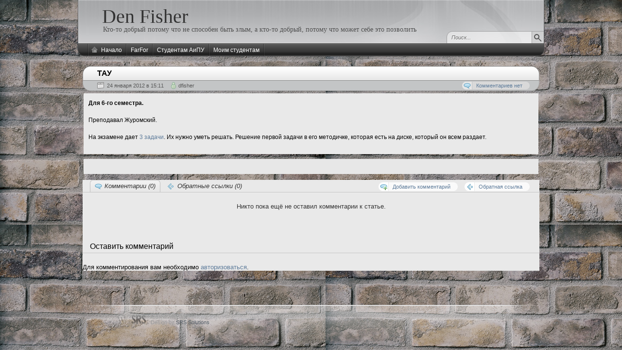

--- FILE ---
content_type: text/html; charset=UTF-8
request_url: https://denfisher.ru/?page_id=88
body_size: 7418
content:
<!DOCTYPE HTML>
<html xmlns="http://www.w3.org/1999/xhtml" lang="ru-RU">
<head>
<meta charset="UTF-8" />
<title>ТАУ - Den Fisher</title><link rel="profile" href="http://gmpg.org/xfn/11" />
<link rel="alternate" type="application/rss+xml" title="Den Fisher RSS Feed" href="https://denfisher.ru/?feed=rss2" />
<link rel="pingback" href="https://denfisher.ru/xmlrpc.php" />
<link rel="stylesheet" href="https://denfisher.ru/wp-content/themes/arjuna-x/style.css" type="text/css" media="screen" />
<!--[if lte IE 7]><link rel="stylesheet" href="https://denfisher.ru/wp-content/themes/arjuna-x/ie7.css" type="text/css" media="screen" /><![endif]-->
<!--[if lte IE 6]>
<link rel="stylesheet" href="https://denfisher.ru/wp-content/themes/arjuna-x/ie6.css" type="text/css" media="screen" />
<script type="text/javascript" src="https://denfisher.ru/wp-content/themes/arjuna-x/ie6.js"></script>
<![endif]-->
<style type="text/css">.contentWrapper .contentArea {width:670px;}.contentWrapper .sidebarsRight {width:250px;}.contentWrapper .sidebarsRight .sidebarLeft, .contentWrapper .sidebarsRight .sidebarRight {width:100px;}</style>
	  <meta name='robots' content='max-image-preview:large' />
	<style>img:is([sizes="auto" i], [sizes^="auto," i]) { contain-intrinsic-size: 3000px 1500px }</style>
	<link rel="alternate" type="application/rss+xml" title="Den Fisher &raquo; Лента" href="https://denfisher.ru/?feed=rss2" />
<link rel="alternate" type="application/rss+xml" title="Den Fisher &raquo; Лента комментариев" href="https://denfisher.ru/?feed=comments-rss2" />
<link rel="alternate" type="application/rss+xml" title="Den Fisher &raquo; Лента комментариев к &laquo;ТАУ&raquo;" href="https://denfisher.ru/?feed=rss2&#038;page_id=88" />
<script type="text/javascript">
/* <![CDATA[ */
window._wpemojiSettings = {"baseUrl":"https:\/\/s.w.org\/images\/core\/emoji\/16.0.1\/72x72\/","ext":".png","svgUrl":"https:\/\/s.w.org\/images\/core\/emoji\/16.0.1\/svg\/","svgExt":".svg","source":{"concatemoji":"https:\/\/denfisher.ru\/wp-includes\/js\/wp-emoji-release.min.js?ver=6.8.3"}};
/*! This file is auto-generated */
!function(s,n){var o,i,e;function c(e){try{var t={supportTests:e,timestamp:(new Date).valueOf()};sessionStorage.setItem(o,JSON.stringify(t))}catch(e){}}function p(e,t,n){e.clearRect(0,0,e.canvas.width,e.canvas.height),e.fillText(t,0,0);var t=new Uint32Array(e.getImageData(0,0,e.canvas.width,e.canvas.height).data),a=(e.clearRect(0,0,e.canvas.width,e.canvas.height),e.fillText(n,0,0),new Uint32Array(e.getImageData(0,0,e.canvas.width,e.canvas.height).data));return t.every(function(e,t){return e===a[t]})}function u(e,t){e.clearRect(0,0,e.canvas.width,e.canvas.height),e.fillText(t,0,0);for(var n=e.getImageData(16,16,1,1),a=0;a<n.data.length;a++)if(0!==n.data[a])return!1;return!0}function f(e,t,n,a){switch(t){case"flag":return n(e,"\ud83c\udff3\ufe0f\u200d\u26a7\ufe0f","\ud83c\udff3\ufe0f\u200b\u26a7\ufe0f")?!1:!n(e,"\ud83c\udde8\ud83c\uddf6","\ud83c\udde8\u200b\ud83c\uddf6")&&!n(e,"\ud83c\udff4\udb40\udc67\udb40\udc62\udb40\udc65\udb40\udc6e\udb40\udc67\udb40\udc7f","\ud83c\udff4\u200b\udb40\udc67\u200b\udb40\udc62\u200b\udb40\udc65\u200b\udb40\udc6e\u200b\udb40\udc67\u200b\udb40\udc7f");case"emoji":return!a(e,"\ud83e\udedf")}return!1}function g(e,t,n,a){var r="undefined"!=typeof WorkerGlobalScope&&self instanceof WorkerGlobalScope?new OffscreenCanvas(300,150):s.createElement("canvas"),o=r.getContext("2d",{willReadFrequently:!0}),i=(o.textBaseline="top",o.font="600 32px Arial",{});return e.forEach(function(e){i[e]=t(o,e,n,a)}),i}function t(e){var t=s.createElement("script");t.src=e,t.defer=!0,s.head.appendChild(t)}"undefined"!=typeof Promise&&(o="wpEmojiSettingsSupports",i=["flag","emoji"],n.supports={everything:!0,everythingExceptFlag:!0},e=new Promise(function(e){s.addEventListener("DOMContentLoaded",e,{once:!0})}),new Promise(function(t){var n=function(){try{var e=JSON.parse(sessionStorage.getItem(o));if("object"==typeof e&&"number"==typeof e.timestamp&&(new Date).valueOf()<e.timestamp+604800&&"object"==typeof e.supportTests)return e.supportTests}catch(e){}return null}();if(!n){if("undefined"!=typeof Worker&&"undefined"!=typeof OffscreenCanvas&&"undefined"!=typeof URL&&URL.createObjectURL&&"undefined"!=typeof Blob)try{var e="postMessage("+g.toString()+"("+[JSON.stringify(i),f.toString(),p.toString(),u.toString()].join(",")+"));",a=new Blob([e],{type:"text/javascript"}),r=new Worker(URL.createObjectURL(a),{name:"wpTestEmojiSupports"});return void(r.onmessage=function(e){c(n=e.data),r.terminate(),t(n)})}catch(e){}c(n=g(i,f,p,u))}t(n)}).then(function(e){for(var t in e)n.supports[t]=e[t],n.supports.everything=n.supports.everything&&n.supports[t],"flag"!==t&&(n.supports.everythingExceptFlag=n.supports.everythingExceptFlag&&n.supports[t]);n.supports.everythingExceptFlag=n.supports.everythingExceptFlag&&!n.supports.flag,n.DOMReady=!1,n.readyCallback=function(){n.DOMReady=!0}}).then(function(){return e}).then(function(){var e;n.supports.everything||(n.readyCallback(),(e=n.source||{}).concatemoji?t(e.concatemoji):e.wpemoji&&e.twemoji&&(t(e.twemoji),t(e.wpemoji)))}))}((window,document),window._wpemojiSettings);
/* ]]> */
</script>
<link rel='stylesheet' id='xmasbquotesStylesheet-css' href='https://denfisher.ru/wp-content/plugins/xmasb-quotes/xmasbquotes.css?ver=6.8.3' type='text/css' media='all' />
<style id='wp-emoji-styles-inline-css' type='text/css'>

	img.wp-smiley, img.emoji {
		display: inline !important;
		border: none !important;
		box-shadow: none !important;
		height: 1em !important;
		width: 1em !important;
		margin: 0 0.07em !important;
		vertical-align: -0.1em !important;
		background: none !important;
		padding: 0 !important;
	}
</style>
<link rel='stylesheet' id='wp-block-library-css' href='https://denfisher.ru/wp-includes/css/dist/block-library/style.min.css?ver=6.8.3' type='text/css' media='all' />
<style id='classic-theme-styles-inline-css' type='text/css'>
/*! This file is auto-generated */
.wp-block-button__link{color:#fff;background-color:#32373c;border-radius:9999px;box-shadow:none;text-decoration:none;padding:calc(.667em + 2px) calc(1.333em + 2px);font-size:1.125em}.wp-block-file__button{background:#32373c;color:#fff;text-decoration:none}
</style>
<style id='global-styles-inline-css' type='text/css'>
:root{--wp--preset--aspect-ratio--square: 1;--wp--preset--aspect-ratio--4-3: 4/3;--wp--preset--aspect-ratio--3-4: 3/4;--wp--preset--aspect-ratio--3-2: 3/2;--wp--preset--aspect-ratio--2-3: 2/3;--wp--preset--aspect-ratio--16-9: 16/9;--wp--preset--aspect-ratio--9-16: 9/16;--wp--preset--color--black: #000000;--wp--preset--color--cyan-bluish-gray: #abb8c3;--wp--preset--color--white: #ffffff;--wp--preset--color--pale-pink: #f78da7;--wp--preset--color--vivid-red: #cf2e2e;--wp--preset--color--luminous-vivid-orange: #ff6900;--wp--preset--color--luminous-vivid-amber: #fcb900;--wp--preset--color--light-green-cyan: #7bdcb5;--wp--preset--color--vivid-green-cyan: #00d084;--wp--preset--color--pale-cyan-blue: #8ed1fc;--wp--preset--color--vivid-cyan-blue: #0693e3;--wp--preset--color--vivid-purple: #9b51e0;--wp--preset--gradient--vivid-cyan-blue-to-vivid-purple: linear-gradient(135deg,rgba(6,147,227,1) 0%,rgb(155,81,224) 100%);--wp--preset--gradient--light-green-cyan-to-vivid-green-cyan: linear-gradient(135deg,rgb(122,220,180) 0%,rgb(0,208,130) 100%);--wp--preset--gradient--luminous-vivid-amber-to-luminous-vivid-orange: linear-gradient(135deg,rgba(252,185,0,1) 0%,rgba(255,105,0,1) 100%);--wp--preset--gradient--luminous-vivid-orange-to-vivid-red: linear-gradient(135deg,rgba(255,105,0,1) 0%,rgb(207,46,46) 100%);--wp--preset--gradient--very-light-gray-to-cyan-bluish-gray: linear-gradient(135deg,rgb(238,238,238) 0%,rgb(169,184,195) 100%);--wp--preset--gradient--cool-to-warm-spectrum: linear-gradient(135deg,rgb(74,234,220) 0%,rgb(151,120,209) 20%,rgb(207,42,186) 40%,rgb(238,44,130) 60%,rgb(251,105,98) 80%,rgb(254,248,76) 100%);--wp--preset--gradient--blush-light-purple: linear-gradient(135deg,rgb(255,206,236) 0%,rgb(152,150,240) 100%);--wp--preset--gradient--blush-bordeaux: linear-gradient(135deg,rgb(254,205,165) 0%,rgb(254,45,45) 50%,rgb(107,0,62) 100%);--wp--preset--gradient--luminous-dusk: linear-gradient(135deg,rgb(255,203,112) 0%,rgb(199,81,192) 50%,rgb(65,88,208) 100%);--wp--preset--gradient--pale-ocean: linear-gradient(135deg,rgb(255,245,203) 0%,rgb(182,227,212) 50%,rgb(51,167,181) 100%);--wp--preset--gradient--electric-grass: linear-gradient(135deg,rgb(202,248,128) 0%,rgb(113,206,126) 100%);--wp--preset--gradient--midnight: linear-gradient(135deg,rgb(2,3,129) 0%,rgb(40,116,252) 100%);--wp--preset--font-size--small: 13px;--wp--preset--font-size--medium: 20px;--wp--preset--font-size--large: 36px;--wp--preset--font-size--x-large: 42px;--wp--preset--spacing--20: 0.44rem;--wp--preset--spacing--30: 0.67rem;--wp--preset--spacing--40: 1rem;--wp--preset--spacing--50: 1.5rem;--wp--preset--spacing--60: 2.25rem;--wp--preset--spacing--70: 3.38rem;--wp--preset--spacing--80: 5.06rem;--wp--preset--shadow--natural: 6px 6px 9px rgba(0, 0, 0, 0.2);--wp--preset--shadow--deep: 12px 12px 50px rgba(0, 0, 0, 0.4);--wp--preset--shadow--sharp: 6px 6px 0px rgba(0, 0, 0, 0.2);--wp--preset--shadow--outlined: 6px 6px 0px -3px rgba(255, 255, 255, 1), 6px 6px rgba(0, 0, 0, 1);--wp--preset--shadow--crisp: 6px 6px 0px rgba(0, 0, 0, 1);}:where(.is-layout-flex){gap: 0.5em;}:where(.is-layout-grid){gap: 0.5em;}body .is-layout-flex{display: flex;}.is-layout-flex{flex-wrap: wrap;align-items: center;}.is-layout-flex > :is(*, div){margin: 0;}body .is-layout-grid{display: grid;}.is-layout-grid > :is(*, div){margin: 0;}:where(.wp-block-columns.is-layout-flex){gap: 2em;}:where(.wp-block-columns.is-layout-grid){gap: 2em;}:where(.wp-block-post-template.is-layout-flex){gap: 1.25em;}:where(.wp-block-post-template.is-layout-grid){gap: 1.25em;}.has-black-color{color: var(--wp--preset--color--black) !important;}.has-cyan-bluish-gray-color{color: var(--wp--preset--color--cyan-bluish-gray) !important;}.has-white-color{color: var(--wp--preset--color--white) !important;}.has-pale-pink-color{color: var(--wp--preset--color--pale-pink) !important;}.has-vivid-red-color{color: var(--wp--preset--color--vivid-red) !important;}.has-luminous-vivid-orange-color{color: var(--wp--preset--color--luminous-vivid-orange) !important;}.has-luminous-vivid-amber-color{color: var(--wp--preset--color--luminous-vivid-amber) !important;}.has-light-green-cyan-color{color: var(--wp--preset--color--light-green-cyan) !important;}.has-vivid-green-cyan-color{color: var(--wp--preset--color--vivid-green-cyan) !important;}.has-pale-cyan-blue-color{color: var(--wp--preset--color--pale-cyan-blue) !important;}.has-vivid-cyan-blue-color{color: var(--wp--preset--color--vivid-cyan-blue) !important;}.has-vivid-purple-color{color: var(--wp--preset--color--vivid-purple) !important;}.has-black-background-color{background-color: var(--wp--preset--color--black) !important;}.has-cyan-bluish-gray-background-color{background-color: var(--wp--preset--color--cyan-bluish-gray) !important;}.has-white-background-color{background-color: var(--wp--preset--color--white) !important;}.has-pale-pink-background-color{background-color: var(--wp--preset--color--pale-pink) !important;}.has-vivid-red-background-color{background-color: var(--wp--preset--color--vivid-red) !important;}.has-luminous-vivid-orange-background-color{background-color: var(--wp--preset--color--luminous-vivid-orange) !important;}.has-luminous-vivid-amber-background-color{background-color: var(--wp--preset--color--luminous-vivid-amber) !important;}.has-light-green-cyan-background-color{background-color: var(--wp--preset--color--light-green-cyan) !important;}.has-vivid-green-cyan-background-color{background-color: var(--wp--preset--color--vivid-green-cyan) !important;}.has-pale-cyan-blue-background-color{background-color: var(--wp--preset--color--pale-cyan-blue) !important;}.has-vivid-cyan-blue-background-color{background-color: var(--wp--preset--color--vivid-cyan-blue) !important;}.has-vivid-purple-background-color{background-color: var(--wp--preset--color--vivid-purple) !important;}.has-black-border-color{border-color: var(--wp--preset--color--black) !important;}.has-cyan-bluish-gray-border-color{border-color: var(--wp--preset--color--cyan-bluish-gray) !important;}.has-white-border-color{border-color: var(--wp--preset--color--white) !important;}.has-pale-pink-border-color{border-color: var(--wp--preset--color--pale-pink) !important;}.has-vivid-red-border-color{border-color: var(--wp--preset--color--vivid-red) !important;}.has-luminous-vivid-orange-border-color{border-color: var(--wp--preset--color--luminous-vivid-orange) !important;}.has-luminous-vivid-amber-border-color{border-color: var(--wp--preset--color--luminous-vivid-amber) !important;}.has-light-green-cyan-border-color{border-color: var(--wp--preset--color--light-green-cyan) !important;}.has-vivid-green-cyan-border-color{border-color: var(--wp--preset--color--vivid-green-cyan) !important;}.has-pale-cyan-blue-border-color{border-color: var(--wp--preset--color--pale-cyan-blue) !important;}.has-vivid-cyan-blue-border-color{border-color: var(--wp--preset--color--vivid-cyan-blue) !important;}.has-vivid-purple-border-color{border-color: var(--wp--preset--color--vivid-purple) !important;}.has-vivid-cyan-blue-to-vivid-purple-gradient-background{background: var(--wp--preset--gradient--vivid-cyan-blue-to-vivid-purple) !important;}.has-light-green-cyan-to-vivid-green-cyan-gradient-background{background: var(--wp--preset--gradient--light-green-cyan-to-vivid-green-cyan) !important;}.has-luminous-vivid-amber-to-luminous-vivid-orange-gradient-background{background: var(--wp--preset--gradient--luminous-vivid-amber-to-luminous-vivid-orange) !important;}.has-luminous-vivid-orange-to-vivid-red-gradient-background{background: var(--wp--preset--gradient--luminous-vivid-orange-to-vivid-red) !important;}.has-very-light-gray-to-cyan-bluish-gray-gradient-background{background: var(--wp--preset--gradient--very-light-gray-to-cyan-bluish-gray) !important;}.has-cool-to-warm-spectrum-gradient-background{background: var(--wp--preset--gradient--cool-to-warm-spectrum) !important;}.has-blush-light-purple-gradient-background{background: var(--wp--preset--gradient--blush-light-purple) !important;}.has-blush-bordeaux-gradient-background{background: var(--wp--preset--gradient--blush-bordeaux) !important;}.has-luminous-dusk-gradient-background{background: var(--wp--preset--gradient--luminous-dusk) !important;}.has-pale-ocean-gradient-background{background: var(--wp--preset--gradient--pale-ocean) !important;}.has-electric-grass-gradient-background{background: var(--wp--preset--gradient--electric-grass) !important;}.has-midnight-gradient-background{background: var(--wp--preset--gradient--midnight) !important;}.has-small-font-size{font-size: var(--wp--preset--font-size--small) !important;}.has-medium-font-size{font-size: var(--wp--preset--font-size--medium) !important;}.has-large-font-size{font-size: var(--wp--preset--font-size--large) !important;}.has-x-large-font-size{font-size: var(--wp--preset--font-size--x-large) !important;}
:where(.wp-block-post-template.is-layout-flex){gap: 1.25em;}:where(.wp-block-post-template.is-layout-grid){gap: 1.25em;}
:where(.wp-block-columns.is-layout-flex){gap: 2em;}:where(.wp-block-columns.is-layout-grid){gap: 2em;}
:root :where(.wp-block-pullquote){font-size: 1.5em;line-height: 1.6;}
</style>
<link rel='stylesheet' id='wp-lightbox-2.min.css-css' href='https://denfisher.ru/wp-content/plugins/wp-lightbox-2/styles/lightbox.min.ru_RU.css?ver=1.3.4' type='text/css' media='all' />
<script type="text/javascript" src="https://denfisher.ru/wp-includes/js/jquery/jquery.min.js?ver=3.7.1" id="jquery-core-js"></script>
<script type="text/javascript" src="https://denfisher.ru/wp-includes/js/jquery/jquery-migrate.min.js?ver=3.4.1" id="jquery-migrate-js"></script>
<script type="text/javascript" src="https://denfisher.ru/wp-content/themes/arjuna-x/default.js?ver=6.8.3" id="arjuna_default-js"></script>
<script type="text/javascript" src="https://denfisher.ru/wp-content/plugins/html5-cumulus/inc/jquery.tagcanvas.min.js?ver=6.8.3" id="h5c-tagcanvas-js"></script>
<link rel="https://api.w.org/" href="https://denfisher.ru/index.php?rest_route=/" /><link rel="alternate" title="JSON" type="application/json" href="https://denfisher.ru/index.php?rest_route=/wp/v2/pages/88" /><link rel="EditURI" type="application/rsd+xml" title="RSD" href="https://denfisher.ru/xmlrpc.php?rsd" />
<meta name="generator" content="WordPress 6.8.3" />
<link rel="canonical" href="https://denfisher.ru/?page_id=88" />
<link rel='shortlink' href='https://denfisher.ru/?p=88' />
<link rel="alternate" title="oEmbed (JSON)" type="application/json+oembed" href="https://denfisher.ru/index.php?rest_route=%2Foembed%2F1.0%2Fembed&#038;url=https%3A%2F%2Fdenfisher.ru%2F%3Fpage_id%3D88" />
<link rel="alternate" title="oEmbed (XML)" type="text/xml+oembed" href="https://denfisher.ru/index.php?rest_route=%2Foembed%2F1.0%2Fembed&#038;url=https%3A%2F%2Fdenfisher.ru%2F%3Fpage_id%3D88&#038;format=xml" />
</head>

<body class="wp-singular page-template page-template-page_fullwidth page-template-page_fullwidth-php page page-id-88 page-child parent-pageid-86 wp-theme-arjuna-x hideHeaderMenu1 gradient_khaki"><a id="skipToPosts" href="#contentArea">Перейти к публикациям</a>
<!--[if lte IE 6]>
<div class="IENotice">Этот браузер устарел. Пожалуйста <a href="http://www.microsoft.com/windows/internet-explorer/default.aspx">обновите</a> ваш браузер для использования всех возможностей сайта.</div>
<![endif]-->
<div class="pageContainer">
	<div class="header">
	<div class="headerBG"></div>
		<div class="headerMain header_lightGray">
			<h1><a href="https://denfisher.ru">Den Fisher</a></h1>
		<span>Кто-то добрый потому что не способен быть злым, а кто-то добрый, потому что может себе это позволить</span>
		
	<div class="headerSearch headerSearchBottom">	<form method="get" action="https://denfisher.ru/">
		<input type="text" class="searchQuery searchQueryIA" id="searchQuery" value="Поиск..." name="s" />
		<input type="submit" class="searchButton" value="Поиск" />
	</form>
</div>
</div>			<div class="headerMenu2 headerMenu2DS"><div class="helper"></div>
	<ul id="headerMenu2" class=""><li><a href="https://denfisher.ru" class="homeIcon">Начало</a></li><li id="menu-item-978" class="menu-item menu-item-type-taxonomy menu-item-object-category menu-item-978"><a href="https://denfisher.ru/?cat=3">FarFor</a></li>
<li id="menu-item-313" class="menu-item menu-item-type-post_type menu-item-object-page current-page-ancestor current-menu-ancestor current_page_ancestor menu-item-has-children menu-item-313"><a href="https://denfisher.ru/?page_id=44">Студентам АиПУ</a>
<ul class="sub-menu">
	<li id="menu-item-314" class="menu-item menu-item-type-post_type menu-item-object-page menu-item-has-children menu-item-314"><a href="https://denfisher.ru/?page_id=97">2-й курс</a>
	<ul class="sub-menu">
		<li id="menu-item-315" class="menu-item menu-item-type-post_type menu-item-object-page menu-item-315"><a href="https://denfisher.ru/?page_id=99">ТММ</a></li>
	</ul>
</li>
	<li id="menu-item-316" class="menu-item menu-item-type-post_type menu-item-object-page current-page-ancestor current-menu-ancestor current-menu-parent current-page-parent current_page_parent current_page_ancestor menu-item-has-children menu-item-316"><a href="https://denfisher.ru/?page_id=86">3-й курс</a>
	<ul class="sub-menu">
		<li id="menu-item-317" class="menu-item menu-item-type-post_type menu-item-object-page menu-item-317"><a href="https://denfisher.ru/?page_id=91">Детали машин</a></li>
		<li id="menu-item-318" class="menu-item menu-item-type-post_type menu-item-object-page menu-item-318"><a href="https://denfisher.ru/?page_id=102">Идентификация и диагностика</a></li>
		<li id="menu-item-319" class="menu-item menu-item-type-post_type menu-item-object-page menu-item-319"><a href="https://denfisher.ru/?page_id=94">Метрология</a></li>
		<li id="menu-item-320" class="menu-item menu-item-type-post_type menu-item-object-page current-menu-item page_item page-item-88 current_page_item menu-item-320"><a href="https://denfisher.ru/?page_id=88" aria-current="page">ТАУ</a></li>
	</ul>
</li>
	<li id="menu-item-321" class="menu-item menu-item-type-post_type menu-item-object-page menu-item-has-children menu-item-321"><a href="https://denfisher.ru/?page_id=72">4-й курс</a>
	<ul class="sub-menu">
		<li id="menu-item-322" class="menu-item menu-item-type-post_type menu-item-object-page menu-item-322"><a href="https://denfisher.ru/?page_id=220">АПП</a></li>
		<li id="menu-item-323" class="menu-item menu-item-type-post_type menu-item-object-page menu-item-323"><a href="https://denfisher.ru/?page_id=56">Базы данных</a></li>
		<li id="menu-item-324" class="menu-item menu-item-type-post_type menu-item-object-page menu-item-324"><a href="https://denfisher.ru/?page_id=67">Информационные сети</a></li>
		<li id="menu-item-325" class="menu-item menu-item-type-post_type menu-item-object-page menu-item-325"><a href="https://denfisher.ru/?page_id=49">Моделирование</a></li>
		<li id="menu-item-326" class="menu-item menu-item-type-post_type menu-item-object-page menu-item-326"><a href="https://denfisher.ru/?page_id=222">Пини</a></li>
		<li id="menu-item-327" class="menu-item menu-item-type-post_type menu-item-object-page menu-item-327"><a href="https://denfisher.ru/?page_id=59">Производственное оборудование</a></li>
		<li id="menu-item-328" class="menu-item menu-item-type-post_type menu-item-object-page menu-item-328"><a href="https://denfisher.ru/?page_id=52">Тех. средства</a></li>
		<li id="menu-item-329" class="menu-item menu-item-type-post_type menu-item-object-page menu-item-329"><a href="https://denfisher.ru/?page_id=83">ЦОС</a></li>
		<li id="menu-item-330" class="menu-item menu-item-type-post_type menu-item-object-page menu-item-330"><a href="https://denfisher.ru/?page_id=65">Экология</a></li>
	</ul>
</li>
</ul>
</li>
<li id="menu-item-432" class="menu-item menu-item-type-post_type menu-item-object-page menu-item-432"><a href="https://denfisher.ru/?page_id=430">Моим студентам</a></li>
</ul>	<span class="clear"></span>
</div>	</div>
	<div class="contentWrapper RS">
		



<div class="contentArea contentAreaFull" id="contentArea">
			<div id="post-88" class="post post-88 page type-page status-publish hentry">
					<div class="postHeader">
	<h1 class="postTitle"><a href="https://denfisher.ru/?page_id=88" title="Постоянная ссылка на ТАУ"><span>ТАУ</span></a></h1>
	<div class="bottom"><div>
		<span class="postDate">24 января 2012 в 15:11</span>
				<span class="postAuthor"><a href="https://denfisher.ru/?author=1" title="Записи dfisher" rel="author">dfisher</a></span>
						<a href="https://denfisher.ru/?page_id=88#respond" class="postCommentLabel"><span>Комментариев нет</span></a>
			</div></div>
</div>				<div class="postContent">
			<p><strong>Для 6-го семестра.</strong></p>
<p>Преподавал Журомский.</p>
<p>На экзамене дает <a href="https://denfisher.ru/wp-content/uploads/mami/tau/zadachi_zhurom.rar">3 задачи</a>. Их нужно уметь решать. Решение первой задачи в его методичке, которая есть на диске, который он всем раздает.</p>
		</div>
		<div class="postLinkPages"></div>
		<div class="postFooter"><div class="r"></div>
	</div>	</div>
		<div class="postComments" id="comments">
		<div class="commentHeader">
	<ul class="tabs" id="arjuna_commentTabs">
			<li><a href="https://denfisher.ru/?page_id=88#_comments" class="comments active"><span><i>Комментарии (0)</i></span></a></li>
				<li><a href="https://denfisher.ru/?page_id=88#_trackbacks" class="trackbacks"><span><i>Обратные ссылки (0)</i></span></a></li>
		</ul>
	
	<div class="buttons">
			<a href="#respond" class="btnReply btn"><span>Добавить комментарий</span></a>
				<a href="https://denfisher.ru/wp-trackback.php?p=88" class="btnTrackback btn"><span>Обратная ссылка</span></a>
		</div>
</div>

<div class="commentBody">
		<div id="arjuna_comments" class="contentBox active">
		<p class="noComments">Никто пока ещё не оставил комментарии к статье.</p>	</div>
			<div id="arjuna_trackbacks" class="contentBox">
		<p class="noComments">Обратные ссылки отсутствуют.</p>	</div>
	</div>

<div class="commentReply" id="respond">
	<div class="replyHeader">
		<h4>Оставить комментарий</h4>
					<div id="cancel-comment-reply" class="cancelReply"><a rel="nofollow" id="cancel-comment-reply-link" class="btnCancel btn" href="/?page_id=88#respond" style="display:none;"><span>Отменить Повторить</span></a></div>
			</div>
			<p style="margin-bottom:40px;">Для комментирования вам необходимо <a href="https://denfisher.ru/wp-login.php?redirect_to=https://denfisher.ru/?page_id=88">авторизоваться</a>.</p>
				</div>	</div>
		
	

	</div>

		<div class="clear"></div>
	</div><!-- .contentWrapper -->
	<div class="footer">
		<div class="footerTop"></div>
		<div class="footerContainer">
			<a href="http://www.wordpress.org" class="icon1"><img src="https://denfisher.ru/wp-content/themes/arjuna-x/images/wordpressIcon.png" width="20" height="20" alt="Powered by WordPress" /></a>
			<a class="icon2"><img src="https://denfisher.ru/wp-content/themes/arjuna-x/images/footer/SRSIcon.png" width="31" height="18" alt="Web Design by SRS Solutions" /></a>
			<span class="copyright">&copy; 2026 Den Fisher</span>
			<span class="design"><a href="http://www.srssolutions.com/en/services/design/website_design/wordpress_design" title="Design by SRS Solutions">Design by <em>SRS Solutions</em></a></span>
		</div>
	</div>
	<div class="clear"></div>
</div><!-- .pageContainer -->

<script type="text/javascript" src="https://denfisher.ru/wp-includes/js/comment-reply.min.js?ver=6.8.3" id="comment-reply-js" async="async" data-wp-strategy="async"></script>
<script type="text/javascript" id="wp-jquery-lightbox-js-extra">
/* <![CDATA[ */
var JQLBSettings = {"fitToScreen":"1","resizeSpeed":"10","displayDownloadLink":"0","navbarOnTop":"0","loopImages":"","resizeCenter":"","marginSize":"0","linkTarget":"_self","help":"","prevLinkTitle":"previous image","nextLinkTitle":"next image","prevLinkText":"\u00ab Previous","nextLinkText":"Next \u00bb","closeTitle":"close image gallery","image":"Image ","of":" of ","download":"Download","jqlb_overlay_opacity":"80","jqlb_overlay_color":"#000000","jqlb_overlay_close":"1","jqlb_border_width":"10","jqlb_border_color":"#ffffff","jqlb_border_radius":"0","jqlb_image_info_background_transparency":"100","jqlb_image_info_bg_color":"#ffffff","jqlb_image_info_text_color":"#000000","jqlb_image_info_text_fontsize":"10","jqlb_show_text_for_image":"1","jqlb_next_image_title":"next image","jqlb_previous_image_title":"previous image","jqlb_next_button_image":"https:\/\/denfisher.ru\/wp-content\/plugins\/wp-lightbox-2\/styles\/images\/ru_RU\/next.gif","jqlb_previous_button_image":"https:\/\/denfisher.ru\/wp-content\/plugins\/wp-lightbox-2\/styles\/images\/ru_RU\/prev.gif","jqlb_maximum_width":"","jqlb_maximum_height":"","jqlb_show_close_button":"1","jqlb_close_image_title":"close image gallery","jqlb_close_image_max_heght":"22","jqlb_image_for_close_lightbox":"https:\/\/denfisher.ru\/wp-content\/plugins\/wp-lightbox-2\/styles\/images\/ru_RU\/closelabel.gif","jqlb_keyboard_navigation":"1","jqlb_popup_size_fix":"0"};
/* ]]> */
</script>
<script type="text/javascript" src="https://denfisher.ru/wp-content/plugins/wp-lightbox-2/js/dist/wp-lightbox-2.min.js?ver=1.3.4.1" id="wp-jquery-lightbox-js"></script>
</body>
</html>


--- FILE ---
content_type: text/css
request_url: https://denfisher.ru/wp-content/themes/arjuna-x/style.css
body_size: 7838
content:
/*  
Theme Name: Arjuna X
Theme URI: http://www.srssolutions.com/en/downloads/arjuna_wordpress_theme
Description: Arjuna stands for elegance, accessibility, and attention to detail. We have put a great deal in optimizing its ins and outs. This version requires WordPress 3.1. For older, backwards-compatible versions, please contact us. Changelog: http://www.srssolutions.com/en/downloads/arjuna_wordpress_theme#changelog
Author: SRS Solutions
Author URI: http://www.srssolutions.com/en/services/design/website_design/wordpress_design
Version: 1.7.1
License: GNU General Public License
License URI: license.txt
Tags: white, silver, light, three-columns, two-columns, fixed-width, right-sidebar, left-sidebar, theme-options, translation-ready, threaded-comments, black, custom-colors, custom-background, custom-menu

Min WP Version: 3.1

This program is free software: you can redistribute it and/or modify
    it under the terms of the GNU General Public License as published by
    the Free Software Foundation, either version 3 of the License, or
    (at your option) any later version.

    This program is distributed in the hope that it will be useful,
    but WITHOUT ANY WARRANTY; without even the implied warranty of
    MERCHANTABILITY or FITNESS FOR A PARTICULAR PURPOSE.  See the
    GNU General Public License for more details.

    You should have received a copy of the GNU General Public License
    along with this program.  If not, see <http://www.gnu.org/licenses/>.
*/


/**
 * Normalize
 */

body, div, dl, dt, dd, ul, ol, li, h1, h2, h3, h4, h5, h6, pre, form, fieldset, input, p, blockquote, th, td {
	margin: 0;
	padding: 0;
}
h1, h2, h3, h4, h5, h6 {
	font-size: 100%;
	font-weight:normal;
}
ol, ul {
	list-style: none;
}
address, caption, cite, code, dfn, em, strong, th, var {
	font-style: normal;
	font-weight: normal;
}
table {
	border-collapse: collapse;
	border-spacing: 0;
}
fieldset, img {
	border: 0;
}
caption, th {
	text-align: left;
}
q:before, q:after {
	content: '';
}
abbr {
	border:0;
}

/**
 * WordPress Static
 */

.alignleft {
	float:left;
	text-align:left;
	margin-right:10px;
}
.alignright {
	float:right;
	text-align:right;
	margin-left:10px;
}
.aligncenter {
	margin: 10px auto;
	text-align: center;
	display: block;
}

.wp-caption {
  text-align:center;
  padding:7px 2px 2px;
}
.wp-caption p.wp-caption-text {
	font-size:12px;
	line-height:17px;
	padding:2px 4px 5px;
	margin:0;
	color:#555;
	font-style:italic;
}

.gallery {
	margin: 0 auto 18px;
}
.gallery .gallery-item {
	float: left;
	margin-top: 0;
	text-align: center;
	width: 33%;
}
.gallery-columns-2 .gallery-item {
	width: 50%;
}
.gallery-columns-4 .gallery-item {
	width: 25%;
}
.gallery-columns-2 .attachment-medium {
	max-width: 92%;
	height: auto;
}
.gallery-columns-4 .attachment-thumbnail {
	max-width: 84%;
	height: auto;
}
.gallery .gallery-caption {
	font-size:12px;
	line-height:17px;
	padding:2px 4px 5px;
	margin:0;
	color:#555;
	font-style:italic;
}
.gallery dl {
	margin: 0;
}
.gallery img {
	border: 10px solid #f1f1f1;
}
.gallery br+br {
	display: none;
}

.home .sticky {
}

blockquote {
	background:url(./images/blockquote.png) 3px 3px no-repeat;
	padding:4px 12px 0 40px;
	margin:5px 0;
	overflow:hidden;
	font-style:italic;
}
pre {
	padding:4px 12px 0 40px;
	margin:5px 0;
	white-space:pre-wrap;
	overflow:hidden;
	font-style:italic;
}
.more-link,
.more-link:visited,
.more-link:hover {
	font-size:11px;
	color:#999;
	text-decoration:none;
}

/**
 * Main design
 */

body {
	font-family:Arial, Helvetica, Verdana, sans-serif;
	font-size:13px;
	line-height:normal;
}

body.gradient_blueish {
	background:#d9d9d9 url(./images/bg/gradient_blueish.png) repeat-x 0 0;
}
body.gradient_gray {
	background:#f2f2f2 url(./images/bg/gradient_gray.png) repeat-x 0 0;
}
body.gradient_gray_reverse {
	background:#ccc url(./images/bg/gradient_gray_reverse.png) repeat-x 0 0;
}
body.gradient_khaki {
	background:#ede9e4 url(./images/bg/gradient_khaki.png) repeat 0 0;
}

/* Links */
a, a:visited {
	text-decoration:none;
	color:#5c7a99;
}
a:hover {
	text-decoration:underline;
}

/* Standard buttons */
a.btn,
a.btn:hover {
	display:inline-block;
	height:18px;
	background:url(./images/icons.png) no-repeat 0 -450px;
	color:#5c7a99;
	text-decoration:none;
	margin:0 0 0 10px;
}
.btn span {
	display:block;
	height:18px;
	margin-left:21px;
	background:url(./images/icons.png) no-repeat 100% -60px;
	line-height:18px;
	font-size:11px;
	padding:0 15px 0 8px;
}
a.btn:hover span {
	background-position:100% -80px;
}

.gradient_gray a.btn,
.gradient_gray a.btn:hover,
.gradient_gray .btn span,
.gradient_khaki a.btn,
.gradient_khaki a.btn:hover,
.gradient_khaki .btn span,
.buttonStyle_light a.btn,
.buttonStyle_light a.btn:hover,
.buttonStyle_light .btn span {
	background-image:url(./images/icons_light.png);
}

/* Miscellaneous */
.clear {
	display:block;
	clear:both;
}


a#skipToPosts {
	position:absolute;
	top:0;
	left:-999em;
}

.IENotice {
	background:#990000;
	color:#fff;
	border-bottom:2px solid #600;
	line-height:20px;
	text-align:center;
	font-size:11px;
}
.IENotice a,
.IENotice a:visited {
	color:#fff;
	text-decoration:underline;
}

.pageContainer {
	text-align:left;
	width:980px;
	margin:0 auto;
	position:relative;
	z-index:1;
}

.headerBG {
	width:1000px;
	height:80px;
	position:absolute;
	top:0;
	left:-20px;
	background:url(./images/headerBG.png) no-repeat 0 0;
}
.header {
	position:relative;
	z-index:2;
	margin:0 10px;
}
.headerMain {
	position:relative;
}
.headerMain h1 {
	position:absolute;
	left:50px;
	top:10px;
	color:#36414d;
	font-size:40px;
	font-family:"Times New Roman", Times, serif;
}
.headerMain h1 a,
.headerMain h1 a:visited,
.headerMain h1 a:hover {
	color:#36414d;
	font-size:40px;
	font-family:"Times New Roman", Times, serif;
	text-decoration:none;
}
.headerMain span {
	position:absolute;
	left:52px;
	top:53px;
	color:#666;
	font-size:14px;
	font-family:"Times New Roman", Times, serif;
}

/*
 * Header Versions
 */
.header_lightBlue {
	height:89px;
	background:url(./images/header/lightBlue.jpg) no-repeat 0 0;
}

.header_darkBlue {
	height:89px;
	background:url(./images/header/darkBlue.jpg) no-repeat 0 0;
}
.header_darkBlue h1,
.header_darkBlue h1 a,
.header_darkBlue h1 a:visited,
.header_darkBlue h1 a:hover {
	color:#0f2033;
}
.header_darkBlue span {
	color:#3d454d;
}

.header_khaki {
	height:89px;
	background:url(./images/header/khaki.jpg) no-repeat 0 0;
}
.header_khaki h1,
.header_khaki h1 a,
.header_khaki h1 a:visited,
.header_khaki h1 a:hover {
	color:#4d2d16;
}
.header_khaki span {
	color:#5f4e3a;
}

.header_seaGreen {
	height:89px;
	background:url(./images/header/seaGreen.jpg) no-repeat 0 0;
}
.header_seaGreen h1,
.header_seaGreen h1 a,
.header_seaGreen h1 a:visited,
.header_seaGreen h1 a:hover {
	color:#003330;
}
.header_seaGreen span {
	color:#33504e;
}

.header_lightRed {
	height:89px;
	background:url(./images/header/lightRed.jpg) no-repeat 0 0;
}
.header_lightRed h1,
.header_lightRed h1 a,
.header_lightRed h1 a:visited,
.header_lightRed h1 a:hover {
	color:#330000;
}
.header_lightRed span {
	color:#503333;
}

.header_purple {
	height:89px;
	background:url(./images/header/purple.jpg) no-repeat 0 0;
}
.header_purple h1,
.header_purple h1 a,
.header_purple h1 a:visited,
.header_purple h1 a:hover {
	color:#000033;
}
.header_purple span {
	color:#33334f;
}

.header_lightGray {
	height:89px;
	background:url(./images/header/lightGray.jpg) no-repeat 0 0;
}
.header_lightGray h1,
.header_lightGray h1 a,
.header_lightGray h1 a:visited,
.header_lightGray h1 a:hover {
	color:#333333;
}
.header_lightGray span {
	color:#4f4f4f;
}

.header_darkGray {
	height:89px;
	background:url(./images/header/darkGray.jpg) no-repeat 0 0;
}
.header_darkGray h1,
.header_darkGray h1 a,
.header_darkGray h1 a:visited,
.header_darkGray h1 a:hover {
	color:#000;
}
.header_darkGray span {
	color:#333;
}

.header_regimentalBlue {
	height:89px;
	background:url(./images/header/regimentalBlue.jpg) no-repeat 0 0;
}
.header_regimentalBlue h1,
.header_regimentalBlue h1 a,
.header_regimentalBlue h1 a:visited,
.header_regimentalBlue h1 a:hover {
	color:#b9c4dc;
}
.header_regimentalBlue span {
	color:#8f9ab1;
}

.header_bristolBlue {
	height:89px;
	background:url(./images/header/bristolBlue.jpg) no-repeat 0 0;
}
.header_bristolBlue h1,
.header_bristolBlue h1 a,
.header_bristolBlue h1 a:visited,
.header_bristolBlue h1 a:hover {
	color:#0f2033;
}
.header_bristolBlue span {
	color:#3d454d;
}



.headerSearch {
	width:200px;
	height:25px;
	position:absolute;
	
}
.headerSearchTop {
	top:0;
	right:1px;
	background:url(./images/header/searchTop.png) no-repeat 0 0;
}
.headerSearchBottom {
	bottom:0;
	right:1px;
	background:url(./images/header/searchBottom.png) no-repeat 0 0;
}
.headerSearch .searchQuery {
	display:block;
	float:left;
	padding:6px 5px 5px 10px;
	width:157px;
	height:14px;
	font-size:11px;
	border:0;
	color:#333;
	background:none;
}
.headerSearch .searchQueryIA {
	color:#666;
	font-style:italic;
	text-shadow:#fff 1px 1px 1px;
}
.headerSearch .searchButton {
	display:block;
	float:left;
	margin-left:3px;
	width:25px;
	height:25px;
	padding:0;
	border:0;
	background:none;
	text-indent:-1000px;
	cursor:pointer;
}



/* When the option to disable header menu 1 is set */
/*.hideHeaderMenu1 .headerBG {
	height:113px;
	background-position:0 -27px;
}
*/

/* Content Wrapper */
.contentWrapper {
	min-height:350px;
	padding:20px;
}

.headerMenu1 {
	z-index:3;
	position:relative;
	min-height:25px;
	background:url(./images/header/menu-1.png) no-repeat 0 bottom;
}
.headerMenu1 ul {
	float:right;
	margin:0 20px;
}
.headerMenu1L ul {
	float:left;
}
.headerMenu1 ul li {
	float:left;
	height:24px;
	position:relative;
	z-index:1;
}
.headerMenu1 li.jHover {
	z-index:2;
}
.headerMenu1 li a,
.headerMenu1 li a:visited {
	display:block;
	height:24px;
	line-height:24px;
	color:#a6a6a6;
	font-size:11px;
	text-decoration:none;
	padding:0 8px;
}
.headerMenu1 li a:hover,
.headerMenu1 li a.active {
	color:#bfbfbf;
	text-decoration:none;
}
.headerMenu1 ul ul {
	float:none;
	position:absolute;
	top:24px;
	right:0;
	display:none;
	background-color:#dbdddd;
	border:1px solid #000;
	margin:0;
	z-index:1;
}
.headerMenu1L ul ul {
	right:auto;
	left:0;
}
.headerMenu1 li li {
	float:none;
	width:180px;
	height:auto;
}
.headerMenu1 li li a,
.headerMenu1 li li a:visited {
	height:auto;
	line-height:20px;
	padding:0 8px;
	width:164px;
	position:relative;
	color:#333 !important;
}
.headerMenu1 li li a:hover,
.headerMenu1 li li a.active {
	background:#cacccc;
	padding:0 8px;
	color:#333;
}
.headerMenu1 li:hover ul,
.headerMenu1 li.jHover ul {
	display:block;
}
.headerMenu1 ul ul ul,
.headerMenu1 li:hover ul ul,
.headerMenu1 li.jHover ul ul {
	display:none;
	top:3px;
	right:175px;
	z-index:2;
}
.headerMenu1L ul ul ul,
.headerMenu1L li:hover ul ul,
.headerMenu1L li.jHover ul ul {
	right:auto;
	left:175px;
}
.headerMenu1 li li:hover ul,
.headerMenu1 li li.jHover ul {
	display:block;
}

.headerMenu2 {
	position:relative;
	z-index:2;
	background:url(./images/header/menu-2.png) no-repeat 0 100%;
}
.headerMenu2 .helper {
	height:1px;
	background:url(./images/header/menu-2.png) no-repeat 0 0;
}
.headerMenu2 ul {
	margin:0 20px;
	min-height:26px;
}
.headerMenu2DS ul {
	padding-left:2px;
	background:url(./images/header/menu-2.png) no-repeat -2498px 0;
}
.headerMenu2 li {
	float:left;
	height:26px;
	position:relative;
	z-index:1;
}
.headerMenu2 li.jHover {
	z-index:2;
}
.headerMenu2DS li {
	background:url(./images/header/menu-2.png) no-repeat right 0;
	padding-right:2px;
}
.headerMenu2 li a,
.headerMenu2 li a:visited {
	display:block;
	line-height:26px;
	height:26px;
	color:#fff;
	font-size:12px;
	text-decoration:none;
	padding:0 8px;
}
.headerMenu2 li a:hover,
.headerMenu2 li a.active {
	background:url(./images/header/menu-2.png) no-repeat -1050px 0;
	color:#ddd;
	text-decoration:none;
}
.headerMenu2 li a:not([href]) {
	cursor:default;
}
.headerMenu2 ul ul {
	position:absolute;
	top:25px;
	left:0;
	display:none;
	background:#dbdddd;
	border:1px solid #000;
	margin:0;
	z-index:1;
	height:auto;
	padding:0;
	min-height:0;
}
.headerMenu2 li li {
	float:none;
	width:180px;
	height:auto;
	background:none;
	padding-right:0;
}
.headerMenu2 li li a,
.headerMenu2 li li a:visited {
	height:auto;
	line-height:20px;
	padding:0 8px;
	width:164px;
	position:relative;
	color:#333;
}
.headerMenu2 li li a:hover,
.headerMenu2 li li a.active {
	background:#cacccc;
	color:#333;
}
.headerMenu2 li:hover ul,
.headerMenu2 li.jHover ul {
	display:block;
}
.headerMenu2 ul ul ul,
.headerMenu2 li:hover ul ul,
.headerMenu2 li.jHover ul ul {
	top:3px;
	display:none;
	left:175px;
	z-index:2;
}
.headerMenu2 li li:hover ul,
.headerMenu2 li li.jHover ul {
	display:block;
}

.headerMenu2 li a.homeIcon,
.headerMenu2 li a.homeIcon:visited {
	background:url(./images/header/menu-2.png) no-repeat -2000px 0;
	padding-left:26px;
}
.headerMenu2 li a.homeIcon:hover,
.headerMenu2 li a.homeIcon.active {
	background:url(./images/header/menu-2.png) no-repeat -1000px 0;
}

.noHeaderMenu2 {
	border-top:1px solid #4d4d4d;
}

h3.contentHeader {
	font-family:Verdana, Geneva, sans-serif;
	font-size:18px;
	border-bottom:1px solid #8c8c8c;
	padding-bottom:4px;
	text-align:center;
	margin:10px 0 40px;
}
h3.contentHeader em {
	font-style:normal;
	font-weight:bold;
}

.postHeader {
}
.postTitle {
	font-weight:bold;
	font-size:16px;
	font-family:Verdana, Geneva, sans-serif;
	text-decoration:none;
	color:#000;
}
.postHeader .postTitle {
	background:url(./images/heading.png) no-repeat 0 0;
	padding-left:15px;
	margin-right:15px;
}
.postHeader .postTitle a,
.postHeader .postTitle a:visited {
	color:#000;
}
.postHeader .postTitle span {
	display:block;
	background:url(./images/heading.png) no-repeat right 0;
	padding:6px 15px 5px;
	margin-right:-15px;
}
.postHeader a:hover {
	text-decoration:none;
}
.postHeader .bottom {
	background:url(./images/heading.png) no-repeat 0 -60px;
	padding-left:15px;
	margin-right:15px;
}
.postHeader .bottom div {
	background:url(./images/heading.png) no-repeat right -60px;
	padding:0 15px;
	margin-right:-15px;
	height:22px;
	position:relative;
}
.postDate {
	display:block;
	float:left;
	font-size:11px;
	color:#555;
	line-height:22px;
	background:url(./images/heading.png) no-repeat 0 -86px;
	padding-left:20px;
}
.postAuthor {
	display:block;
	float:left;
	font-size:11px;
	color:#555;
	line-height:22px;
	background:url(./images/heading.png) no-repeat -200px -86px;
	padding-left:15px;
	margin-left:15px;
}
.postAuthor a {
	color:#555;
}

.postHeaderCompact {
	background:url(./images/heading.png) no-repeat 0 -120px;
	padding-left:15px;
	margin:0 15px 40px 0;
}
.postHeaderCompact .inner {
	display:block;
	background:url(./images/heading.png) no-repeat right -120px;
	padding:0 15px;
	margin-right:-15px;
	position:relative;
}
.postHeaderCompact .postTitle {
	margin-bottom:-30px;
	position:relative;
	z-index:1;
	top:8px;
}
.postHeaderCompact .bottom {
	background:url(./images/heading.png) no-repeat 0 -152px;
	padding-left:15px;
	margin:0 15px 0 -30px;
	position:relative;
	bottom:-26px;
	height:26px;
}
.postHeaderCompact .bottom span {
	display:block;
	background:url(./images/heading.png) no-repeat right -152px;
	padding:0 15px;
	margin-right:-30px;
	height:26px;
	position:relative;
}

.postCommentLabel {
	display:block;
	height:16px;
	position:absolute;
	right:20px;
	top:3px;
	background:url(./images/icons.png) no-repeat 0 0;
}
.postCommentLabel span {
	display:block;
	height:16px;
	margin-left:21px;
	background:url(./images/icons.png) no-repeat 100% -20px;
	line-height:16px;
	font-size:11px;
	padding:0 15px 0 8px;
	color:#555;
}
a.postCommentLabel span {
	color:#5c7a99;
}
a.postCommentLabel:hover span {
	background-position:100% -40px;
}
a.postCommentLabel:hover {
	text-decoration:none;
}

.postContent {
	background:#E9E9E9;
	font-family:Verdana, Geneva, sans-serif;
	font-size:12px;
	line-height:20px;
	margin:5px 2px;
	overflow:hidden;
	padding:10px 10px;
}
.postContent p,
.comment .message p {
	margin:0 0 15px;
}
.postContent table,
.comment .message table {
	border-collapse:collapse;
	margin:5px 0 10px;
}
.postContent th, 
.postContent td,
.comment .message th,
.comment .message td {
	border:1px solid #aaa;
	padding:3px 10px;
	text-align:left;
	vertical-align:top;
}
.postContent th,
.comment .message th {
	background:#e5e5e5;
}
.postContent em,
.comment .message em {
	font-style:italic;
}
.postContent strong,
.comment .message strong {
	font-weight:bold;
}
.postContent ul,
.postContent ol,
.comment .message ul,
.comment .message ol {
	margin-bottom:15px;
}
.postContent ul ul,
.postContent ol ol,
.comment .message ul ul,
.comment .message ol ol {
	margin-bottom:0;
}
.postContent ul li,
.comment .message ul li {
	list-style:disc;
	margin-left:25px;
}
.postContent ul ul li,
.comment .message ul ul li {
	list-style:circle;
}
.postContent ul ul ul li,
.comment .message ul ul ul li {
	list-style:square;
}
.postContent ul ul ul ul li,
.comment .message ul ul ul ul li {
	list-style:disc;
}
.postContent ol li,
.comment .message ol li {
	list-style:decimal;
	margin-left:25px;
}
.postContent ol ol li,
.comment .message ol ol li {
	list-style:lower-alpha;
}
.postContent ol ol ol li,
.comment .message ol ol ol li {
	list-style:lower-roman;
}
.postContent ol ol ol ol li,
.comment .message ol ol ol ol li {
	list-style:decimal;
}
.postContent h1,
.comment .message h1 {
	font-size:16px;
	font-weight:bold;
	margin-bottom:10px;
}
.postContent h2,
.comment .message h2 {
	font-size:15px;
	font-weight:bold;
	margin-bottom:10px;
}
.postContent h3,
.comment .message h3 {
	font-size:14px;
	font-weight:bold;
	margin-bottom:10px;
}
.postContent h4,
.comment .message h4 {
	font-size:13px;
	font-weight:bold;
	margin-bottom:10px;
}
.postContent img.size-full {
}

.postFooter {
	background:url(./images/postFooter.png) no-repeat 0 0;
	margin:0 42px 10px 2px;
	padding-left:40px;
	position:relative;
	min-height:33px;
}
.postFooter .r {
	height:33px;
	background:url(./images/postFooter.png) no-repeat 100% 0;
	width:40px;
	position:absolute;
	right:-40px;
	top:0;
}
.postFooter .left {
	margin-left:-20px;
	margin-right:130px;
	overflow:hidden;
	padding-top:8px;
}

/* Buttons */

.postCategories {
	background:url(./images/icons.png) no-repeat 0px -99px;
	padding-left:25px;
	font-size:11px;
	margin-right:20px;
	float:left;
}
.postTags {
	background:url(./images/icons.png) no-repeat 0px -250px;
	padding-left:25px;
	font-size:11px;
	float:left;
}
.postTags i {
	color:#777;
}

a.postEdit,
a.postEdit:hover {
	position:absolute;
	top:8px;
	right:-20px;
	background-position:0 -570px;
	color:#5c7a99;
	text-decoration:none;
}
a.postEdit:hover {
	text-decoration:none;
}
a.postEdit span {
	background-position:100% -60px;
}
a.postEdit:hover span {
	background-position:100% -80px;
}

.btnReadMore,
.btnReadMore:hover {
	position:absolute;
	top:8px;
	right:-20px;
	background-position:0 -220px;
}
.btnReadMore span {
	background-position:100% -60px;
}
.btnReadMore:hover span {
	background-position:100% -80px;
}

/**
 * Comments
 */

.noComments {
	margin:0 0 40px;
	text-align:center;
	color:#333;
}

.postComments {
	margin-top:0px;
	background: #E9E9E9;
}
.commentHeader {
	min-height:27px;
	background:url(./images/icons.png) repeat-x 0 -375px;
	margin-bottom:20px;
	overflow:hidden;
}
.commentHeader h4 {
	float:left;
	font-size:16px;
	font-family:Verdana, Geneva, sans-serif;
	line-height:30px;
	margin:0 20px 0 15px;
}
.commentHeader .tabs {
	overflow:hidden;
	float:left;
	font-size:13px;
	font-family:Verdana, Geneva, sans-serif;
	margin:0 0 0 15px;
}
.commentHeader .tabs li {
	float:left;
	display:block;
	margin-right:5px;
}
.commentHeader .tabs li a {
	display:block;
	margin-right:5px;
	height:25px;
	color:#333;
	text-decoration:none;
	outline:none;
}
.commentHeader .tabs li a span {
	display:block;
	margin:0 -5px 0 10px;
	height:25px;
	line-height:25px;
}
.commentHeader .tabs li a.active {
	background:url(./images/commentTabs.png) no-repeat 0 0;
}
.commentHeader .tabs li a.active span {
	background:url(./images/commentTabs.png) no-repeat right 0;
}
.commentHeader .tabs a.comments i {
	background:url(./images/commentTabs.png) no-repeat 0 -47px;
	padding:0 10px 0 20px;
}
.commentHeader .tabs a.trackbacks i {
	background:url(./images/commentTabs.png) no-repeat 0 -98px;
	padding:0 10px 0 20px;
}
.commentHeader .buttons {
	float:right;
	margin-right:20px;
}

.commentBody .contentBox {
	display:none;
}
.commentBody .active {
	display:block;
}

.commentBody strong {
	font-weight:bold;
}
.commentBody em {
	font-style:italic;
}

a.btnTrackback,
a.btnTrackback:hover {
	background-position:0 -490px;
	margin-top:5px;
}
a.btnReply,
a.btnReply:hover {
	background-position:0 -470px;
	margin-top:5px;
}

li.comment,
li.pingback {
	overflow:hidden;
	margin-bottom:20px;
	list-style:none !important;
}
li.comment li,
li.pingback li {
	margin:20px 0 0;
}
.comment .avatar,
.pingback .avatar {
	border:1px solid #a6a6a6;
	background-color:#d9d9d9;
	padding:1px;
	float:left;
	margin-top:8px;
}
.comment .message,
.pingback .message {
	margin-left:50px;
}
.comment .message .t,
.pingback .message .t {
	height:40px;
	background:url(./images/comment.png) no-repeat 0 0;
	margin-right:10px;
}
.comment .message .t div,
.pingback .message .t div {
	height:40px;
	width:10px;
	background:url(./images/comment.png) no-repeat -990px 0;
	float:right;
	margin-right:-10px;
}
.comment .message .i,
.pingback .message .i {
	border:1px solid #bfbfbf;
	border-width:0 1px;
	background-color:#f2f2f2;
	margin:0 0 0 17px;
	padding:1px 0;
}
.comment .message .i .i2,
.pingback .message .i .i2 {
	margin:-37px 15px 0;
	position:relative;
	padding-top:14px;
}
	.comment .message .i span,
	.pingback .message .i span {
		font-size:11px;
	}
	.comment .message .i .title,
	.pingback .message .i .title {
		display:block;
		position:absolute;
		top:0;
		left:5px;
	}
	.comment .message .i .links,
	.pingback .message .i .links {
		display:block;
		position:absolute;
		top:0;
		right:5px;
	}
.comment .message .b,
.pingback .message .b {
	height:11px;
	background:url(./images/comment.png) no-repeat 0 -40px;
	margin-right:10px;
}
.comment .message .b div,
.pingback .message .b div {
	height:11px;
	width:10px;
	background:url(./images/comment.png) no-repeat -990px -40px;
	float:right;
	margin-right:-10px;
}
.comment .message p,
.comment .message ul,
.pingback .message p,
.pingback .message ul {
	margin-top:10px;
	font-size:12px;
	line-height:150%;
}

.commentList ul.children {
	margin:0 0 0 20px;
	clear:both;
}
.commentList ul.children li {
	margin:2px 0 0;
	list-style:none !important;
}

.commentListAlt .thread-odd .avatar,
.commentListRight li .avatar {
	float:right;
}
.commentListAlt .thread-odd .message,
.commentListRight li .message {
	margin:0 50px 0 0;
}
.commentListAlt .thread-odd .message .t,
.commentListRight li .message .t {
	margin:0 0 0 10px;
	background-position:right -60px;
}
.commentListAlt .thread-odd .message .t div,
.commentListRight li .message .t div {
	background-position:0 -60px;
	float:left;
	margin:0 0 0 -10px;
}
.commentListAlt .thread-odd .message .i,
.commentListRight li .message .i {
	margin:0 17px 0 0;
}
.commentListAlt .thread-odd .message .b,
.commentListRight li .message .b {
	background-position:right -100px;
	margin:0 0 0 10px;
}
.commentListAlt .thread-odd .message .b div,
.commentListRight li .message .b div {
	background-position:0 -100px;
	float:left;
	margin:0 0 0 -10px;
}

.commentListAlt .thread-odd ul.children,
.commentListRight li ul.children {
	margin:0 20px 0 0;
}

.commentList .bypostauthor {
}

/*
 * Post Pagination
 */
.postLinkPages {
	font-size:11px;
	margin:0 20px 10px;
}


.commentReply {
	padding-top:20px;
}
.replyHeader {
	overflow:hidden;
	height:30px;
	background:url(./images/icons.png) repeat-x 0 -372px;
	margin-bottom:20px;
}
.replyHeader h4 {
	font-size:16px;
	font-family:Verdana, Geneva, sans-serif;
	line-height:30px;
	margin:0 20px 0 15px;
	float:left;
}
.cancelReply {
	display:inline;
}
a.btnCancel,
a.btnCancel:hover {
	margin-top:5px;
	background-position:0 -550px;
}
.commentReply .replyLoggedIn {
	color:#666;
	font-family:Verdana, Geneva, sans-serif;
	margin:0 10px 10px;
	font-size:11px;
	line-height:18px;
}
.commentReply .replyRow {
	margin-bottom:2px;
}
.commentReply .inputText {
	background:#f2f2f2 url(./images/inputText.png) no-repeat 0 0;
	border:1px solid #999;
	padding:3px 8px;
	font-size:13px;
	width:184px;
	font-family:Verdana, Geneva, sans-serif;
}
.commentReply textarea {
	font-family:Verdana, Geneva, sans-serif;
	background:#f2f2f2 url(./images/inputText.png) no-repeat 0 0;
	border:1px solid #999;
	padding:3px 8px;
	font-size:13px;
	width:98%;
	height:120px;
}
.commentReply .inputIA {
	color:#999;
	font-style:italic;
}
.commentReplyActive {
	padding:20px;
	margin:20px 0;
	border:1px dotted #999;
	background:#ddd;
}
.commentReplyActive .replyHeader {
	margin:0 -19px 20px;
}

.replySubmitArea {
	overflow:hidden;
	margin-top:10px;
}
.inputBtn {
	float:right;
	background:url(./images/button.png) no-repeat 0 0;
	border:0;
	height:23px;
	width:160px;
	margin-right:20px;
	padding:0;
	position:relative;
	overflow:visible;
	cursor:pointer;
	text-align:center;
	line-height:20px;
	color:#b3b3b3;
}
.inputBtn::-moz-focus-inner {
	padding:0;
	border:0;
}

a.btnSubscribe,
a.btnSubscribe:hover {
	background-position:0 -510px;
}
a.btnLogout,
a.btnLogout:hover {
	background-position:0 -530px;
}

.pagination,
.pagination div,
.pagination .info,
.pagination a span {
	background:url(./images/pagination/default.png) no-repeat 0 100px;
}
.buttonStyle_light .pagination,
.buttonStyle_light .pagination div,
.buttonStyle_light .pagination .info,
.buttonStyle_light .pagination a span,
.gradient_gray .pagination,
.gradient_gray .pagination div,
.gradient_gray .pagination .info,
.gradient_gray .pagination a span,
.gradient_gray_reverse .pagination,
.gradient_gray_reverse .pagination div,
.gradient_gray_reverse .pagination .info,
.gradient_gray_reverse .pagination a span {
	background-image:url(./images/pagination/light.png);
}

.gradient_gray_reverse .pagination {
	background-position:0 0 !important;
}
.gradient_gray_reverse .pagination div {
	background-position:right 0 !important;
}
.gradient_gray_reverse .paginationTop {
	background:url(./images/pagination/default.png) 0 -30px !important;
}
.gradient_gray_reverse .paginationTop div {
	background:url(./images/pagination/default.png) right -30px !important;
}

.pagination {
	height:24px;
	background-position:0 -30px;
	margin:30px 10px 0 0;
}

.paginationTop {
	margin:0 10px 30px 0;
	background-position:0 0;
}
.pagination div {
	height:24px;
	background-position:right -30px;
	margin:0 -10px 0 10px;
	padding:0 20px 0 10px;
}
.paginationTop div {
	background-position:right 0;
}
.pagination .info {
	display:block;
	float:left;
	color:#808080;
	height:22px;
	line-height:22px;
	padding:0 15px 0 25px;
	font-size:11px;
	background-position:0 -61px;
}

.pagination li {
	float:left;
	margin:1px 1px 1px 0;
}
.pagination li.current {
	float:left;
	margin:-2px 1px -2px 0;
	height:26px;
}
.pagination li.prev {
	margin-right:10px;
}
.pagination li.prev a span {
	background-position:0 -100px;
	padding:0 7px 0 20px;
}
.pagination li.prev a:hover span {
	background-position:0 -125px;
}
.pagination li.next {
	margin-left:10px;
}
.pagination li.next a span {
	background-position:right -100px;
	padding:0 20px 0 7px;
}
.pagination li.next a:hover span {
	background-position:right -125px;
}
.pagination li.gap span {
	line-height:22px;
	display:block;
	float:left;
	padding:0 5px;
	color:#808080;
}
.pagination a {
	display:block;
	float:left;
	height:20px;
	border:1px solid #9a9a9a;
	background:#fff;
	-moz-border-radius:3px;
	-webkit-border-radius:3px;
	border-radius:3px;
}
.pagination a span {
	display:block;
	margin:1px;
	height:18px;
	color:#5c7a99;
	font-size:11px;
	line-height:18px;
	padding:0 7px;
	background-position:-15px -100px;
}
.pagination a:hover {
	text-decoration:none;
	border-color:#808080;
}
.pagination a:hover span {
	background-position:-15px -125px;
}
.pagination li.current a {
	height:26px;
}
.pagination li.current a span {
	height:24px;
	line-height:24px;
	background-position:0 -150px;
	padding:0 9px;
	font-weight:bold;
}
.pagination li.current a:hover span {
	background-position:0 -150px;
}

.pagination .newer {
	display:block;
	margin-top:1px;
}
.pagination .newer span {
	background-position:0 -100px;
	padding-left:20px;
}
.pagination a.newer:hover span {
	background-position:0 -125px;
}
.pagination .older {
	display:block;
	float:right;
	margin-top:1px;
}
.pagination .older span {
	background-position:right -100px;
	padding-right:20px;
}
.pagination a.older:hover span {
	background-position:right -125px;
}

/* Comment pagination */

.commentPagination span,
.commentPagination a {
	background:url(./images/pagination/default.png) no-repeat 0 100px;
}

.commentPagination span,
.commentPagination a {
	background:url(./images/pagination/default.png) no-repeat 0 100px;
}

.commentPagination {
	height:24px;
	margin:30px 10px 0 0;
}
.commentPagination div {
	height:24px;
	margin:0 -10px 0 10px;
	padding:0 20px 0 10px;
}
.commentPagination span,
.commentPagination a
{
	display:block;
	float:left;
	height:18px;
	border:1px solid #9a9a9a;
	margin:1px;
	color:#5c7a99;
	font-size:11px;
	line-height:18px;
	padding:1px 7px;
	background-position:-15px -99px;
}
.commentPagination a:hover {
	background-position:-15px -124px;
	text-decoration:none;
}
.commentPagination .title {
	display:block;
	float:left;
	color:#555;
	height:22px;
	line-height:22px;
	padding:0 15px 0 25px;
	font-size:11px;
	border:none;
	background-position:0 -61px;
}
.commentPagination .gap {
	color:#808080;
	height:22px;
	line-height:22px;
	font-size:11px;
	padding:0 8px;
	border:none;
	background:none;
}
.commentPagination .current {
	float:left;
	margin:-2px 1px -2px 0;
	height:24px;
	line-height:24px;
	background-position:0 -149px;
	padding:1px 9px;
	font-weight:bold;
	color:#808080;
}

.commentPagination .newer,
.commentPagination .older {
	display:block;
	background:none;
	padding:0;
	border:0;
	margin:0;
}
.commentPagination .newer a {
	background-position:0 -99px;
	padding-left:20px;
}
.commentPagination .newer a:hover {
	background-position:0 -124px;
}
.commentPagination .older {
	float:right;
}
.commentPagination .older a {
	background-position:right -99px;
	padding-right:20px;
}
.commentPagination .older a:hover {
	background-position:right -124px;
}


/* Footer */
.footer {
	height:90px;
	width:960px;
	margin:10px auto 0;
	background:url(./images/footer.png) no-repeat 0 0;
	position:relative;
}
.footer .icon1 {
	position:absolute;
	top:20px;
	left:80px;
}
.footer .icon2 {
	position:absolute;
	top:21px;
	left:110px;
}
.footer .copyright {
	position:absolute;
	top:15px;
	left:150px;
	color:#999;
	font-size:11px;
}
.footer .design {
	position:absolute;
	top:30px;
	left:150px;
	color:#999;
	font-size:11px;
}
.footer .design a {
	color:#999;
	text-decoration:none;
}
.footer .design a em {
	color:#525c66;
}

/* Footer Style 2 */
.footer2 {
	height:70px;
	width:960px;
	margin:10px auto 0;
	position:relative;
	background:url(./images/footer/lightBlue.jpg) no-repeat 0 bottom;
}
.footer2 .footerTop {
	height:10px;
	background:url(./images/footer/top.png) no-repeat 0 0;
}
.footer2 .footerContainer {
}
.footer_khaki {
	background-image:url(./images/footer/khaki.jpg);
}
.footer_darkBlue {
	background-image:url(./images/footer/darkBlue.jpg);
}
.footer_seaGreen {
	background-image:url(./images/footer/seaGreen.jpg);
}
.footer_lightRed {
	background-image:url(./images/footer/lightRed.jpg);
}
.footer_purple {
	background-image:url(./images/footer/purple.jpg);
}
.footer_lightGray {
	background-image:url(./images/footer/lightGray.jpg);
}
.footer_darkGray {
	background-image:url(./images/footer/darkGray.jpg);
}
.footer_regimentalBlue {
	background-image:url(./images/footer/regimentalBlue.jpg);
}
.footer_bristolBlue {
	background-image:url(./images/footer/bristolBlue.jpg);
}
.footer2 .icon1 {
	position:absolute;
	top:33px;
	left:80px;
}
.footer2 .icon2 {
	position:absolute;
	top:33px;
	left:105px;
}
.footer2 .copyright {
	position:absolute;
	top:28px;
	left:150px;
	color:#666;
	font-size:11px;
}
.footer2 .design {
	position:absolute;
	top:43px;
	left:150px;
	color:#666;
	font-size:11px;
}
.footer2 .design a {
	color:#666;
	text-decoration:none;
}
.footer2 .design a em {
	color:#525c66;
}

.footer_darkBlue .copyright,
.footer_darkBlue .design,
.footer_darkBlue .design a {
	color:#3d454d;
}
.footer_darkBlue .design a em {
	color:#0F2033;
}

.footer_khaki .copyright,
.footer_khaki .design,
.footer_khaki .design a {
	color:#5F4E3A;
}
.footer_khaki .design a em {
	color:#4D2D16;
}

.footer_seaGreen .copyright,
.footer_seaGreen .design,
.footer_seaGreen .design a {
	color:#33504E;
}
.footer_seaGreen .design a em {
	color:#003330;
}

.footer_lightRed .copyright,
.footer_lightRed .design,
.footer_lightRed .design a {
	color:#503333;
}
.footer_lightRed .design a em {
	color:#330000;
}

.footer_purple .copyright,
.footer_purple .design,
.footer_purple .design a {
	color:#33334F;
}
.footer_purple .design a em {
	color:#000033;
}

.footer_darkGray .copyright,
.footer_darkGray .design,
.footer_darkGray .design a {
	color:#333;
}
.footer_darkGray .design a em {
	color:#000;
}

.footer_regimentalBlue .copyright,
.footer_regimentalBlue .design,
.footer_regimentalBlue .design a {
	color:#8f9ab1;
}
.footer_regimentalBlue .design a em {
	color:#b9c4dc;
}

.footer_bristolBlue .copyright,
.footer_bristolBlue .design,
.footer_bristolBlue .design a {
	color:#2f353a;
}
.footer_bristolBlue .design a em {
	color:#0F2033;
}


/**
 * Layout Setups
 */

/* Standard setup */
.contentArea {
	float:left;
}
.sidebarLeft {
	float:left;
}
.sidebarRight {
	float:right;
}
.sidebarFull {
	clear:both;
}
.sidebarIcons {
	margin-bottom:10px;
}

/* No sidebar */
.NS .contentArea {
	float:none;
	width:920px;
}

/* Left sidebar */
.LS .sidebarsLeft {
	float:left;
	margin-right:10px;
}

/* Right sidebar */
.RS .sidebarsRight {
	float:right;
	margin-left:10px;
}

/* Both sidebars */
.BS .sidebarsLeft {
	float:left;
	margin-right:10px;
}
.BS .sidebarsRight {
	float:right;
	margin-left:10px;
}


/* No sidebar */
.contentAreaFull {
	float:none !important;
	width:auto !important;
}


/* Sidebar */
.sidebars .t {
	height:170px;
	background:url(./images/sidebars.png) no-repeat -500px 0;
	margin-right:15px;
}
.sidebars .t div {
	height:170px;
	width:15px;
	background:url(./images/sidebars.png) no-repeat -985px 0;
	float:right;
	margin-right:-15px;
}
.sidebars .i {
	background:url(./images/sidebars.png) repeat-y -1000px 0;
	margin-right:15px;
}
.sidebars .i .i2 {
	background:url(./images/sidebars.png) repeat-y right 0;
	margin:0 -15px 0 15px;
	padding:1px 0;
}
.sidebars .i .c {
	margin:-155px 15px 0 0;
	position:relative;
}	
	.sidebars h4 {
		border:1px solid #ccc;
		border-width:1px 0;
		background-color:#fbfbfb;
		margin:10px -14px;
	}
	.sidebars .twtr-widget h4 {
		border:none;
		background:none;
	}
	.sidebars h4 span {
		display:block;
		margin:1px 0;
		background-color:#ebebeb;
		font-family:Verdana, Geneva, sans-serif;
		font-size:16px;
		padding:6px 15px;
	}
	.sidebars .sidebarLeft h4 {
		border-width:1px 1px 1px 0;
	}
	.sidebars .sidebarLeft h4 span {
		margin:1px 1px 1px 0;
	}
	.sidebars .sidebarRight h4 {
		border-width:1px 0 1px 1px;
	}
	.sidebars .sidebarRight h4 span {
		margin:1px 0 1px 1px;
	}
	.sidebars ul {
	}
	.sidebars li {
		background:url(./images/sidebars.png) no-repeat -500px -195px;
		padding:0 0 0 20px;
		margin-bottom:1px;
		line-height:18px;
		font-size:12px;
		font-family:Verdana, Geneva, sans-serif;
	}
	
	/* Disable for certain widgets */
	.sidebars .wGallery li {
		background:none;
		padding:0;
	}
	
	.sidebarIcons a,
	.rssBtnExtended {
		display:inline-block;
		height:26px;
		padding:0 0 0 32px;
		margin-right:5px;
		line-height:26px;
		font-size:12px;
		font-weight:bold;
		vertical-align:middle;
	}
	.sidebars a.rssBtn {
		color:#662700;
		background:url(./images/sidebars.png) no-repeat 0 0;
	}
	.sidebars a.twitterBtn {
		color:#056;
		background:url(./images/sidebars.png) no-repeat 0 -50px;
	}
	.sidebars a.facebookBtn {
		color:#223b73;
		background:url(./images/sidebars.png) no-repeat 0 -100px;
	}
	.sidebars a.linkedInBtn {
		color:#056;
		background:url(./images/sidebars.png) no-repeat 0 -150px;
	}
	.sidebars .rssBtnExtended {
		padding:0;
		color:#662700;
	}
	.sidebars .rssBtnExtended a {
		float:none;
	}
	.sidebars .rssBtnExtended .primary {
		vertical-align:middle;
		display:inline-block;
		width:26px;
		background:url(./images/sidebars.png) no-repeat 0 -200px;
		padding:0;
		margin:0;
		float:none;
	}
	#rss-extended {
		vertical-align:middle;
		display:inline-block;
		width:9px;
		height:26px;
		background:url(./images/sidebars.png) no-repeat -26px -200px;
		position:relative;
		padding-right:8px;
	}
	#rss-extended.active {
		background-position:-276px -200px;
	}
	#rss-extended ul {
		position:absolute;
		top:0;
		left:7px;
		display:none;
		background:#fff3e5;
		border:1px solid #e5bca0;
		margin:0;
		z-index:1;
		height:auto;
		padding:0;
	}
	#rss-extended.active ul {
		display:block;
	}
	#rss-extended li {
		float:none;
		width:180px;
		height:auto;
		background:none;
		padding:0;
	}
	#rss-extended li.separator {
		border-bottom:1px solid #f2d5c2;
		margin:5px 5px 4px;
		width:170px;
	}
	#rss-extended li a,
	#rss-extended li a:visited {
		height:auto;
		line-height:20px;
		padding:0 8px;
		width:164px;
		position:relative;
		color:#805933;
		float:none;
		font-size:11px;
		display:block;
		font-weight:normal;
		margin:0;
	}
	#rss-extended li a:hover,
	#rss-extended li a.active {
		background:#ffe6cc;
		color:#805933;
		text-decoration:none;
	}
	#rss-extended li a em {
		font-style:italic;
	}
	#rss-extended li:hover ul,
	#rss-extended li.jHover ul {
		display:block;
	}
	
.sidebars .b {
	height:15px;
	background:url(./images/sidebars.png) no-repeat -500px -170px;
	margin-right:15px;
}
.sidebars .b div {
	height:15px;
	width:15px;
	background:url(./images/sidebars.png) no-repeat -985px -170px;
	float:right;
	margin-right:-15px;
}

.textwidget strong {
	font-weight:bold;
}
.textwidget em {
	font-style:italic;
}


#wp-calendar {
	width:99%;
	border-collapse:separate;
	border-spacing:1px;
}
#wp-calendar caption {
	font-weight:bold;
	font-size:12px;
	text-align:left;
	padding-bottom:5px;
}
#wp-calendar th, 
#wp-calendar td {
	text-align:center;
}
#wp-calendar th {
	background:#f2f2f2 url(./images/calendar.gif) repeat-x 0 -50px;
	border:1px solid #999;
	line-height:16px;
	font-size:12px;
	color:#666;
}
#wp-calendar tbody td {
}
#wp-calendar td a,
#wp-calendar td a:visited {
	display:block;
	background:#fff url(./images/calendar.gif) repeat-x 0 1px;
	border:1px solid #bfbfbf;
	line-height:16px;
	font-size:12px;
	color:#666;
}
#wp-calendar tbody td a:hover {
	border-color:#999;
	text-decoration:none;
}
#wp-calendar #today {
	font-weight:bold;
}
#wp-calendar tbody td.pad {
	border:0 none;
}
#wp-calendar td#prev a,
#wp-calendar td#prev a:visited {
	padding-top:5px;
	text-align:left;
	background:none;
	border:none;
	color:#5c7a99;
}
#wp-calendar td#next a,
#wp-calendar td#next a:visited {
	text-align:right;
	padding-top:5px;
	background:none;
	border:none;
	color:#5c7a99;
}

.twtr-widget {
	overflow:auto;
}


--- FILE ---
content_type: text/css
request_url: https://denfisher.ru/wp-content/plugins/xmasb-quotes/xmasbquotes.css?ver=6.8.3
body_size: 298
content:
.xmasb-quotes
{
}
.xmasb_quotes_image
{
}
.xmasb_quotes_quote h2
{
	background: #FFFBCC;
	border-bottom: 1px dotted #E6DB55;
	padding: 0px 0px 2px 0px;
	margin: 0px 0px 10px 0px;
	color: #BE0C0C;
	font-size: 13px;
	font-family: verdana, arial, times new roman;
	font-weight: bold;
}
.xmasb_quotes_quote
{
	margin-top: 10px;
	background: #E4F2FD;
	border-top: 1px solid #E6DB55;
	border-left: 1px solid #E6DB55;
	border-right: 1px solid #E6DB55;
	padding: 5px 5px 5px 5px;
}
.xmasb_quotes_author
{
	background: #E4F2FD;
	border-bottom: 1px solid #E6DB55;
	border-left: 1px solid #E6DB55;
	border-right: 1px solid #E6DB55;
	text-align: right;
	padding: 0px 5px 5px 5px;
	color: #BE0C0C;
	font-size: 12px;
	font-family: verdana, arial, times new roman;
	font-weight: bold;
}